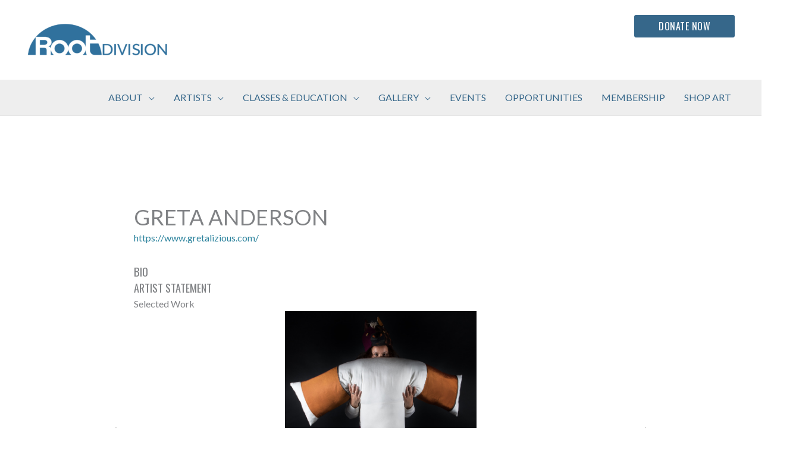

--- FILE ---
content_type: text/javascript
request_url: https://rootdivision.org/wp-content/plugins/civicrm/civicrm/js/Common.js?r=pX5YKen_US
body_size: 22642
content:
// https://civicrm.org/licensing
/* global CRM:true */
var CRM = CRM || {};
var cj = CRM.$ = jQuery;
CRM._ = _;

/**
 * Short-named function for string translation, defined in global scope so it's available everywhere.
 *
 * @param text string for translating
 * @param params object key:value of additional parameters
 *
 * @return string
 */
function ts(text, params) {
  "use strict";
  var d = (params && params.domain) ? ('strings::' + params.domain) : null;
  if (d && CRM[d] && CRM[d][text]) {
    text = CRM[d][text];
  }
  else if (CRM.strings[text]) {
    text = CRM.strings[text];
  }
  if (typeof(params) === 'object') {
    for (var i in params) {
      if (typeof(params[i]) === 'string' || typeof(params[i]) === 'number') {
        // sprintf emulation: escape % characters in the replacements to avoid conflicts
        text = text.replace(new RegExp('%' + i, 'g'), String(params[i]).replace(/%/g, '%-crmescaped-'));
      }
    }
    return text.replace(/%-crmescaped-/g, '%');
  }
  return text;
}

// Legacy code - ignore warnings
/* jshint ignore:start */

/**
 *  This function is called by default at the bottom of template files which have forms that have
 *  conditionally displayed/hidden sections and elements. The PHP is responsible for generating
 *  a list of 'blocks to show' and 'blocks to hide' and the template passes these parameters to
 *  this function.
 *
 * @deprecated
 * @param  showBlocks Array of element Id's to be displayed
 * @param  hideBlocks Array of element Id's to be hidden
 * @param elementType Value to set display style to for showBlocks (e.g. 'block' or 'table-row' or ...)
 */
function on_load_init_blocks(showBlocks, hideBlocks, elementType) {
  if (elementType == null) {
    elementType = 'block';
  }

  var myElement, i;

  /* This loop is used to display the blocks whose IDs are present within the showBlocks array */
  for (i = 0; i < showBlocks.length; i++) {
    myElement = document.getElementById(showBlocks[i]);
    /* getElementById returns null if element id doesn't exist in the document */
    if (myElement != null) {
      myElement.style.display = elementType;
    }
    else {
      alert('showBlocks array item not in .tpl = ' + showBlocks[i]);
    }
  }

  /* This loop is used to hide the blocks whose IDs are present within the hideBlocks array */
  for (i = 0; i < hideBlocks.length; i++) {
    myElement = document.getElementById(hideBlocks[i]);
    /* getElementById returns null if element id doesn't exist in the document */
    if (myElement != null) {
      myElement.style.display = 'none';
    }
    else {
      alert('showBlocks array item not in .tpl = ' + hideBlocks[i]);
    }
  }
}

/**
 *  This function is called when we need to show or hide a related form element (target_element)
 *  based on the value (trigger_value) of another form field (trigger_field).
 *
 * @deprecated
 * @param  trigger_field_id     HTML id of field whose onchange is the trigger
 * @param  trigger_value        List of integers - option value(s) which trigger show-element action for target_field
 * @param  target_element_id    HTML id of element to be shown or hidden
 * @param  target_element_type  Type of element to be shown or hidden ('block' or 'table-row')
 * @param  field_type           Type of element radio/select
 * @param  invert               Boolean - if true, we HIDE target on value match; if false, we SHOW target on value match
 */
function showHideByValue(trigger_field_id, trigger_value, target_element_id, target_element_type, field_type, invert) {
  var target, j;

  if (field_type == 'select') {
    var trigger = trigger_value.split("|");
    var selectedOptionValue = cj('#' + trigger_field_id).val();

    target = target_element_id.split("|");
    for (j = 0; j < target.length; j++) {
      if (invert) {
        cj('#' + target[j]).show();
      }
      else {
        cj('#' + target[j]).hide();
      }
      for (var i = 0; i < trigger.length; i++) {
        if (selectedOptionValue == trigger[i]) {
          if (invert) {
            cj('#' + target[j]).hide();
          }
          else {
            cj('#' + target[j]).show();
          }
        }
      }
    }

  }
  else {
    if (field_type == 'radio') {
      target = target_element_id.split("|");
      for (j = 0; j < target.length; j++) {
        if (cj('[name="' + trigger_field_id + '"]:first').is(':checked')) {
          if (invert) {
            cj('#' + target[j]).hide();
          }
          else {
            cj('#' + target[j]).show();
          }
        }
        else {
          if (invert) {
            cj('#' + target[j]).show();
          }
          else {
            cj('#' + target[j]).hide();
          }
        }
      }
    }
  }
}

var submitcount = 0;

/**
 * Function to show / hide the row in optionFields
 * @deprecated
 * @param index string, element whose innerHTML is to hide else will show the hidden row.
 */
function showHideRow(index) {
  if (index) {
    cj('tr#optionField_' + index).hide();
    if (cj('table#optionField tr:hidden:first').length) {
      cj('div#optionFieldLink').show();
    }
  }
  else {
    cj('table#optionField tr:hidden:first').show();
    if (!cj('table#optionField tr:hidden:last').length) {
      cj('div#optionFieldLink').hide();
    }
  }
  return false;
}

/* jshint ignore:end */

if (!CRM.utils) CRM.utils = {};
if (!CRM.strings) CRM.strings = {};
if (!CRM.vars) CRM.vars = {};

(function ($, _, undefined) {
  "use strict";
  /* jshint validthis: true */

  // Theme classes for unattached elements
  $.fn.select2.defaults.dropdownCssClass = $.ui.dialog.prototype.options.dialogClass = 'crm-container';

  // https://github.com/ivaynberg/select2/pull/2090
  $.fn.select2.defaults.width = 'resolve';

  // Workaround for https://github.com/ivaynberg/select2/issues/1246
  $.ui.dialog.prototype._allowInteraction = function(e) {
    return !!$(e.target).closest('.ui-dialog, .ui-datepicker, .select2-drop, .cke_dialog, .ck-balloon-panel, #civicrm-menu').length;
  };

  // Implements jQuery hook.prop
  $.propHooks.disabled = {
    set: function (el, value, name) {
      // Sync button enabled status with wrapper css
      if ($(el).is('.crm-button.crm-form-submit')) {
        $(el).parent().toggleClass('crm-button-disabled', !!value);
      }
      // Sync button enabled status with dialog button
      if ($(el).is('.ui-dialog input.crm-form-submit')) {
        $(el).closest('.ui-dialog').find('.ui-dialog-buttonset button[data-identifier='+ $(el).attr('name') +']').prop('disabled', value);
      }
      if ($(el).is('.crm-form-date-wrapper .crm-hidden-date')) {
        $(el).siblings().prop('disabled', value);
      }
    }
  };

  var scriptsLoaded = {};
  CRM.loadScript = function(url, appendCacheCode) {
    if (!scriptsLoaded[url]) {
      var script = document.createElement('script'),
        src = url;
      if (appendCacheCode !== false) {
        src += (_.includes(url, '?') ? '&r=' : '?r=') + CRM.config.resourceCacheCode;
      }
      scriptsLoaded[url] = $.Deferred();
      script.onload = function () {
        // Give the script time to execute
        window.setTimeout(function () {
          if (window.jQuery === CRM.$ && CRM.CMSjQuery) {
            window.jQuery = CRM.CMSjQuery;
          }
          scriptsLoaded[url].resolve();
        }, 100);
      };
      // Make jQuery global available while script is loading
      if (window.jQuery !== CRM.$) {
        CRM.CMSjQuery = window.jQuery;
        window.jQuery = CRM.$;
      }
      script.src = src;
      document.getElementsByTagName("head")[0].appendChild(script);
    }
    return scriptsLoaded[url];
  };

  /**
   * Populate a select list, overwriting the existing options except for the placeholder.
   * @param select jquery selector - 1 or more select elements
   * @param options array in format returned by api.getoptions
   * @param placeholder string|bool - new placeholder or false (default) to keep the old one
   * @param value string|array - will silently update the element with new value without triggering change
   */
  CRM.utils.setOptions = function(select, options, placeholder, value) {
    $(select).each(function() {
      var
        $elect = $(this),
        val = value || $elect.val() || [],
        opts = placeholder || placeholder === '' ? '' : '[value!=""]';
      $elect.find('option' + opts).remove();
      var newOptions = CRM.utils.renderOptions(options, val);
      if (options.length == 0) {
        $elect.removeClass('required');
      } else if ($elect.hasClass('crm-field-required') && !$elect.hasClass('required')) {
        $elect.addClass('required');
      }
      if (typeof placeholder === 'string') {
        if ($elect.is('[multiple]')) {
          select.attr('placeholder', placeholder);
        } else {
          newOptions = '<option value="">' + placeholder + '</option>' + newOptions;
        }
      }
      $elect.append(newOptions);
      if (!value) {
        $elect.trigger('crmOptionsUpdated', $.extend({}, options)).trigger('change');
      }
    });
  };

  /**
   * Render an option list
   * @param options {array}
   * @param val {string} default value
   * @param escapeHtml {bool}
   * @return string
   */
  CRM.utils.renderOptions = function(options, val, escapeHtml) {
    var rendered = '',
      esc = escapeHtml === false ? _.identity : _.escape;
    if (!$.isArray(val)) {
      val = [val];
    }
    _.each(options, function(option) {
      if (option.children) {
        rendered += '<optgroup label="' + esc(option.value) + '">' +
        CRM.utils.renderOptions(option.children, val) +
        '</optgroup>';
      } else {
        var selected = ($.inArray('' + option.key, val) > -1) ? 'selected="selected"' : '';
        rendered += '<option value="' + esc(option.key) + '"' + selected + '>' + esc(option.value) + '</option>';
      }
    });
    return rendered;
  };

  CRM.utils.getOptions = function(select) {
    var options = [];
    $('option', select).each(function() {
      var option = {key: $(this).attr('value'), value: $(this).text()};
      if (option.key !== '') {
        options.push(option);
      }
    });
    return options;
  };

  function chainSelect() {
    var $form = $(this).closest('form'),
      $target = $('select[data-name="' + $(this).data('target') + '"]', $form),
      data = $target.data(),
      val = $(this).val();
    $target.prop('disabled', true);
    if ($target.is('select.crm-chain-select-control')) {
      $('select[data-name="' + $target.data('target') + '"]', $form).prop('disabled', true).blur();
    }
    if (!(val && val.length)) {
      CRM.utils.setOptions($target.blur(), [], data.emptyPrompt);
    } else {
      $target.addClass('loading');
      $.getJSON(CRM.url(data.callback), {_value: val}, function(vals) {
        $target.prop('disabled', false).removeClass('loading');
        CRM.utils.setOptions($target, vals || [], (vals && vals.length ? data.selectPrompt : data.nonePrompt));
      });
    }
  }

  /**
   * Compare Form Input values against cached initial value.
   *
   * @return {Boolean} true if changes have been made.
   */
  CRM.utils.initialValueChanged = function(el) {
    var isDirty = false;
    $(':input:visible, .select2-container:visible+:input:hidden', el).not('[type=submit], [type=button], .crm-action-menu, :disabled').each(function () {
      var
        initialValue = $(this).data('crm-initial-value'),
        currentValue = $(this).is(':checkbox, :radio') ? $(this).prop('checked') : $(this).val();
      // skip change of value for submit buttons
      if (initialValue !== undefined && !_.isEqual(initialValue, currentValue)) {
        isDirty = true;
      }
    });
    return isDirty;
  };

  /**
   * This provides defaults for ui.dialog which either need to be calculated or are different from global defaults
   *
   * @param settings
   * @returns {*}
   */
  CRM.utils.adjustDialogDefaults = function(settings) {
    settings = $.extend({width: '65%', height: '40%', modal: true}, settings || {});
    // Support relative height
    if (typeof settings.height === 'string' && settings.height.indexOf('%') > 0) {
      settings.height = parseInt($(window).height() * (parseFloat(settings.height)/100), 10);
    }
    // Responsive adjustment - increase percent width on small screens
    if (typeof settings.width === 'string' && settings.width.indexOf('%') > 0) {
      var screenWidth = $(window).width(),
        percentage = parseInt(settings.width.replace('%', ''), 10),
        gap = 100-percentage;
      if (screenWidth < 701) {
        settings.width = '100%';
      }
      else if (screenWidth < 1400) {
        settings.width = '' + parseInt(percentage+gap-((screenWidth - 700)/7*(gap)/100), 10) + '%';
      }
    }
    if (settings.dialogClass && !_.includes(settings.dialogClass, 'crm-container')) {
      settings.dialogClass += ' crm-container';
    }
    return settings;
  };

  function formatCrmSelect2(row) {
    var icon = row.icon || $(row.element).data('icon'),
      color = row.color || $(row.element).data('color'),
      description = row.description || $(row.element).data('description'),
      ret = '';
    if (icon) {
      ret += '<i class="crm-i ' + icon + '" aria-hidden="true"></i> ';
    }
    if (color) {
      ret += '<span class="crm-select-item-color" style="background-color: ' + color + '"></span> ';
    }
    return ret + _.escape(row.text) + (description ? '<div class="crm-select2-row-description"><p>' + _.escape(description) + '</p></div>' : '');
  }

  /**
   * Helper to generate an icon with alt text.
   *
   * See also smarty `{icon}` and CRM_Core_Page::crmIcon() functions
   *
   * @param string icon
   *   The Font Awesome icon class to use.
   * @param string text
   *   Alt text to display.
   * @param mixed condition
   *   This will only display if this is truthy.
   *
   * @return string
   *   The formatted icon markup.
   */
  CRM.utils.formatIcon = function (icon, text, condition) {
    if (typeof condition !== 'undefined' && !condition) {
      return '';
    }
    var title = '';
    var sr = '';
    if (text) {
      text = _.escape(text);
      title = ' title="' + text + '"';
      sr = '<span class="sr-only">' + text + '</span>';
    }
    return '<i class="crm-i ' + icon + '"' + title + ' aria-hidden="true"></i>' + sr;
  };

  /**
   * Wrapper for select2 initialization function; supplies defaults
   * @param options object
   */
  $.fn.crmSelect2 = function(options) {
    if (options === 'destroy') {
      return $(this).each(function() {
        $(this)
          .removeClass('crm-ajax-select')
          .off('.crmSelect2')
          .select2('destroy');
      });
    }
    return $(this).each(function () {
      var
        $el = $(this),
        iconClass,
        settings = {
          allowClear: !$el.hasClass('required'),
          formatResult: formatCrmSelect2,
          formatSelection: formatCrmSelect2
        };

      // quickform doesn't support optgroups so here's a hack :(
      // Instead of using wrapAll or similar that repeatedly appends options to the group and redraw the page (=> very slow on large lists),
      // build bulk HTML and insert in single shot
      var optGroups = {};
      $('option[value^=crm_optgroup]', this).each(function () {
        var groupHtml = '';
          $(this).nextUntil('option[value^=crm_optgroup]').each(function () {
          groupHtml += this.outerHTML;
        });
        optGroups[$(this).text()] = groupHtml;
        $(this).remove();
      });
      var replacedHtml = '';
      for (var groupLabel in optGroups) {
        replacedHtml += '<optgroup label="' + groupLabel + '">' + optGroups[groupLabel] + '</optgroup>';
      }
      if (replacedHtml) {
        $el.html(replacedHtml);
      }

      // quickform does not support disabled option, so yet another hack to
      // add disabled property for option values
      $('option[value^=crm_disabled_opt]', this).attr('disabled', 'disabled');

      // Placeholder icon - total hack hikacking the escapeMarkup function but select2 3.5 dosn't have any other callbacks for this :(
      if ($el.is('[class*=fa-]')) {
        settings.escapeMarkup = function (m) {
          var out = _.escape(m),
            placeholder = settings.placeholder || $el.data('placeholder') || $el.attr('placeholder') || $('option[value=""]', $el).text();
          if (m.length && placeholder === m) {
            iconClass = $el.attr('class').match(/(fa-\S*)/)[1];
            out = '<i class="crm-i ' + iconClass + '" aria-hidden="true"></i> ' + out;
          }
          return out;
        };
      }

      $el
        .off('.crmSelect2')
        .on('select2-loaded.crmSelect2', function() {
          // Use description as title for each option
          $('.crm-select2-row-description', '#select2-drop').each(function() {
            $(this).closest('.select2-result-label').attr('title', $(this).text());
          });
          // Collapsible optgroups should be expanded when searching (searching happens within select2-drop for single selects, but within the element for multiselects; this handles both)
          if ($('#select2-drop.collapsible-optgroups-enabled .select2-search input.select2-input, .select2-dropdown-open.collapsible-optgroups .select2-search-field input.select2-input').val()) {
            $('#select2-drop.collapsible-optgroups-enabled li.select2-result-with-children')
              .addClass('optgroup-expanded');
          }
        })
        // Handle collapsible optgroups
        .on('select2-open', function(e) {
          var isCollapsible = $(e.target).hasClass('collapsible-optgroups');
          $('#select2-drop')
            .off('.collapseOptionGroup')
            .toggleClass('collapsible-optgroups-enabled', isCollapsible);
          if (isCollapsible) {
            $('#select2-drop')
              .on('click.collapseOptionGroup', '.select2-result-with-children > .select2-result-label', function() {
                $(this).parent().toggleClass('optgroup-expanded');
              })
              // If the first item in the list is an optgroup, expand it
              .find('li.select2-result-with-children:first-child').addClass('optgroup-expanded');
          }
        })
        .on('select2-close', function() {
          $('#select2-drop').off('.collapseOptionGroup').removeClass('collapsible-optgroups-enabled');
        });

      // Defaults for single-selects
      if ($el.is('select:not([multiple])')) {
        settings.minimumResultsForSearch = 10;
        if ($('option:first', this).val() === '') {
          settings.placeholderOption = 'first';
        }
      }
      $.extend(settings, $el.data('select-params') || {}, options || {});
      if (settings.ajax) {
        $el.addClass('crm-ajax-select');
      }
      $el.select2(settings);
    });
  };

  function getStaticOptions(staticItems) {
    var staticPresets = {
      user_contact_id: {
        id: 'user_contact_id',
        label: ts('Select Current User'),
        icon: 'fa-user-circle-o'
      }
    };

    return _.transform(staticItems || [], function(staticItems, option) {
      staticItems.push(_.isString(option) ? staticPresets[option] : option);
    });
  }

  function renderQuickAddMarkup(quickAddLinks) {
    if (!quickAddLinks || !quickAddLinks.length) {
      return '';
    }
    let markup = '<div class="crm-entityref-links crm-entityref-quick-add">';
    quickAddLinks.forEach((link) => {
      markup += ' <a class="crm-hover-button" href="' + _.escape(CRM.url(link.path)) + '">' +
        '<i class="crm-i ' + _.escape(link.icon) + '" aria-hidden="true"></i> ' +
        _.escape(link.title) + '</a>';
    });
    markup += '</div>';
    return markup;
  }

  function renderStaticOptionMarkup(staticItems) {
    if (!staticItems.length) {
      return '';
    }
    var markup = '<div class="crm-entityref-links crm-entityref-links-static">';
    _.each(staticItems, function(link) {
      markup += ' <a class="crm-hover-button" href="#' + _.escape(link.id) + '">' +
        '<i class="crm-i ' + _.escape(link.icon) + '" aria-hidden="true"></i> ' +
        _.escape(link.label) + '</a>';
    });
    markup += '</div>';
    return markup;
  }

  // Autocomplete based on APIv4 and Select2.
  $.fn.crmAutocomplete = function(entityName, apiParams, select2Options) {
    function getApiParams() {
      if (typeof apiParams === 'function') {
        return apiParams();
      }
      return apiParams || {};
    }
    function getQuickAddLinks(paths) {
      const links = [];
      if (paths && paths.length) {
        const apiParams = getApiParams();
        paths.forEach((path) => {
          let link = CRM.config.quickAdd.find((link) => link.path === path);
          if (link) {
            links.push({
              path: path + '#?' + $.param({
                parentFormName: apiParams.formName,
                parentFormFieldName: apiParams.fieldName,
              }),
              icon: link.icon,
              title: link.title,
            });
          }
        });
      }
      return links;
    }
    if (entityName === 'destroy') {
      return $(this).off('.crmEntity').crmSelect2('destroy');
    }
    select2Options = select2Options || {};
    return $(this).each(function() {
      const $el = $(this).off('.crmEntity');
      let staticItems = getStaticOptions(select2Options.static),
        quickAddLinks = getQuickAddLinks(select2Options.quickAdd),
        multiple = !!select2Options.multiple;

      $el.crmSelect2(_.extend({
        ajax: {
          quietMillis: 250,
          url: CRM.url('civicrm/ajax/api4/' + entityName + '/autocomplete'),
          data: function (input, pageNum) {
            return {params: JSON.stringify(_.assign({
              input: input,
              page: pageNum || 1
            }, getApiParams()))};
          },
          results: function(response, page, query) {
            const data = {
              results: response.values,
              more: response.countMatched > response.countFetched,
            };
            if (!data.results.length && data.more) {
              data.results.push({
                id: '',
                label: ts('ID %1 not found.', {1: query.term}),
                disabled: true,
              });
            }
            return data;
          },
        },
        minimumInputLength: 1,
        formatResult: CRM.utils.formatSelect2Result,
        formatSelection: formatEntityRefSelection,
        escapeMarkup: _.identity,
        initSelection: function($el, callback) {
          var val = $el.val();
          if (val === '') {
            return;
          }
          var idsNeeded = _.difference(val.split(','), _.pluck(staticItems, 'id')),
            existing = _.filter(staticItems, function(item) {
              return _.includes(val.split(','), item.id);
            });
          // If we already have the data, just return it
          if (!idsNeeded.length) {
            callback(multiple ? existing : existing[0]);
            $el.trigger('initSelectionComplete');
          } else {
            var params = $.extend({}, getApiParams(), {ids: idsNeeded});
            CRM.api4(entityName, 'autocomplete', params).then(function (result) {
              callback(multiple ? result.concat(existing) : result[0]);
              $el.trigger('initSelectionComplete');
            });
          }
        },
        formatInputTooShort: function() {
          let html = _.escape($.fn.select2.defaults.formatInputTooShort.call(this));
          html += renderStaticOptionMarkup(staticItems);
          html += renderQuickAddMarkup(quickAddLinks);
          return html;
        },
        formatNoMatches: function() {
          let html = _.escape($.fn.select2.defaults.formatNoMatches);
          html += renderQuickAddMarkup(quickAddLinks);
          return html;
        }
      }, select2Options));

      $el.on('select2-open.crmEntity', function(){
        var $el = $(this);
        $('#select2-drop')
          .off('.crmEntity')
          // Add static item to selection when clicking static links
          .on('click.crmEntity', '.crm-entityref-links-static a', function() {
            let id = $(this).attr('href').substring(1),
              item = _.findWhere(staticItems, {id: id});
            $el.select2('close');
            if (multiple) {
              var selection = $el.select2('data');
              if (!_.findWhere(selection, {id: id})) {
                selection.push(item);
                $el.select2('data', selection, true);
              }
            } else {
              $el.select2('data', item, true);
            }
            return false;
          })
          // Pop-up Afform when clicking quick-add links
          .on('click.crmEntity', '.crm-entityref-quick-add a', function() {
            let url = $(this).attr('href');
            $el.select2('close');
            CRM.loadForm(url).on('crmFormSuccess', (e, data) => {
              // Quick-add Afform has been submitted, parse submission data for id of created entity
              const response = data.submissionResponse && data.submissionResponse[0];
              let createdId;
              if (typeof response === 'object') {
                let key = getApiParams().key || 'id';
                // Loop through entities created by the afform (there should be only one)
                Object.keys(response).forEach((entity) => {
                  if (Array.isArray(response[entity]) && response[entity][0] && response[entity][0][key]) {
                    createdId = response[entity][0][key];
                  }
                });
              }
              // Update field value with new id and the widget will automatically fetch the label
              if (createdId) {
                if (multiple && $el.val()) {
                  // Select2 v3 uses a string instead of array for multiple values
                  $el.val($el.val() + ',' + createdId).change();
                } else {
                  $el.val('' + createdId).change();
                }
              }
            });
            return false;
          });
      });
    });
  };

  /**
   * @see CRM_Core_Form::addEntityRef for docs
   * @param options object
   */
  $.fn.crmEntityRef = function(options) {
    if (options === 'destroy') {
      return $(this).each(function() {
        var entity = $(this).data('api-entity') || '';
        $(this)
          .off('.crmEntity')
          .removeClass('crm-form-entityref crm-' + _.kebabCase(entity) + '-ref')
          .crmSelect2('destroy');
      });
    }
    options = options || {};
    options.select = options.select || {};
    return $(this).each(function() {
      var
        $el = $(this).off('.crmEntity'),
        entity = options.entity || $el.data('api-entity') || 'Contact',
        selectParams = {};
      // Legacy: fix entity name if passed in as snake case
      if (entity.charAt(0).toUpperCase() !== entity.charAt(0)) {
        entity = _.capitalize(_.camelCase(entity));
      }
      $el.data('api-entity', entity);
      $el.data('select-params', $.extend({}, $el.data('select-params') || {}, options.select));
      $el.data('api-params', $.extend(true, {}, $el.data('api-params') || {}, options.api));
      $el.data('create-links', options.create || $el.data('create-links'));

      $el.addClass('crm-form-entityref crm-' + _.kebabCase(entity) + '-ref');
      var settings = {
        // Use select2 ajax helper instead of CRM.api3 because it provides more value
        ajax: {
          url: CRM.url('civicrm/ajax/rest'),
          quietMillis: 300,
          data: function (input, page_num) {
            var params = getEntityRefApiParams($el);
            params.input = input;
            params.page_num = page_num;
            return {
              entity: $el.data('api-entity'),
              action: 'getlist',
              json: JSON.stringify(params)
            };
          },
          results: function(data) {
            return {more: data.more_results, results: data.values || []};
          }
        },
        minimumInputLength: 1,
        formatResult: CRM.utils.formatSelect2Result,
        formatSelection: formatEntityRefSelection,
        escapeMarkup: _.identity,
        initSelection: function($el, callback) {
          var
            multiple = !!$el.data('select-params').multiple,
            val = $el.val(),
            stored = $el.data('entity-value') || [];
          if (val === '') {
            return;
          }
          var idsNeeded = _.difference(val.split(','), _.pluck(stored, 'id'));
          var existing = _.remove(stored, function(item) {
            return _.includes(val.split(','), item.id);
          });
          // If we already have this data, just return it
          if (!idsNeeded.length) {
            callback(multiple ? existing : existing[0]);
          } else {
            var params = $.extend({}, $el.data('api-params') || {}, {id: idsNeeded.join(',')});
            CRM.api3($el.data('api-entity'), 'getlist', params).done(function(result) {
              callback(multiple ? result.values.concat(existing) : result.values[0]);
              // Trigger change (store data to avoid an infinite loop of lookups)
              $el.data('entity-value', result.values).trigger('change');
            });
          }
        }
      };
      // Create new items inline - works for tags
      if ($el.data('create-links') && entity === 'Tag') {
        selectParams.createSearchChoice = function(term, data) {
          if (!_.findKey(data, {label: term})) {
            return {id: "0", term: term, label: term + ' (' + ts('new tag') + ')'};
          }
        };
        selectParams.tokenSeparators = [','];
        selectParams.createSearchChoicePosition = 'bottom';
        $el.on('select2-selecting.crmEntity', function(e) {
          if (e.val === "0") {
            // Create a new term
            e.object.label = e.object.term;
            CRM.api3(entity, 'create', $.extend({name: e.object.term}, $el.data('api-params').params || {}))
              .done(function(created) {
                var
                  val = $el.select2('val'),
                  data = $el.select2('data'),
                  item = {id: created.id, label: e.object.term};
                if (val === "0") {
                  $el.select2('data', item, true);
                }
                else if ($.isArray(val) && $.inArray("0", val) > -1) {
                  _.remove(data, {id: "0"});
                  data.push(item);
                  $el.select2('data', data, true);
                }
              });
          }
        });
      }
      else {
        selectParams.formatInputTooShort = function() {
          var txt = _.escape($el.data('select-params').formatInputTooShort || $.fn.select2.defaults.formatInputTooShort.call(this));
          txt += entityRefFiltersMarkup($el) + renderEntityRefCreateLinks($el);
          return txt;
        };
        selectParams.formatNoMatches = function() {
          var txt = _.escape($el.data('select-params').formatNoMatches || $.fn.select2.defaults.formatNoMatches);
          txt += entityRefFiltersMarkup($el) + renderEntityRefCreateLinks($el);
          return txt;
        };
        $el.on('select2-open.crmEntity', function() {
          var $el = $(this);
          $('#select2-drop')
            .off('.crmEntity')
            .on('click.crmEntity', 'a.crm-add-entity', function(e) {
              var extra = $el.data('api-params').extra,
                formUrl = $(this).attr('href') + '&returnExtra=display_name,sort_name' + (extra ? (',' + extra) : '');
              $el.select2('close');
              CRM.loadForm(formUrl, {
                dialog: {width: '50%', height: 220}
              }).on('crmFormSuccess', function(e, data) {
                if (data.status === 'success' && data.id) {
                  if (!data.crmMessages) {
                    CRM.status(ts('%1 Created', {1: data.label || data.extra.display_name}));
                  }
                  data.label = data.label || data.extra.sort_name;
                  if ($el.select2('container').hasClass('select2-container-multi')) {
                    var selection = $el.select2('data');
                    selection.push(data);
                    $el.select2('data', selection, true);
                  } else {
                    $el.select2('data', data, true);
                  }
                }
              });
              return false;
            })
            .on('change.crmEntity', '.crm-entityref-filter-value', function() {
              var filter = $el.data('user-filter') || {};
              filter.value = $(this).val();
              $(this).toggleClass('active', !!filter.value);
              $el.data('user-filter', filter);
              if (filter.value && $(this).is('select')) {
                // Once a filter has been chosen, rerender create links and refocus the search box
                $el.select2('close');
                $el.select2('open');
              } else {
                $('.crm-entityref-links-create', '#select2-drop').replaceWith(renderEntityRefCreateLinks($el));
              }
            })
            .on('change.crmEntity', 'select.crm-entityref-filter-key', function() {
              var filter = {key: $(this).val()};
              $(this).toggleClass('active', !!filter.key);
              $el.data('user-filter', filter);
              renderEntityRefFilterValue($el);
              $('.crm-entityref-filter-key', '#select2-drop').focus();
            });
        });
      }
      $el.crmSelect2($.extend(settings, $el.data('select-params'), selectParams));
    });
  };

  /**
   * Combine api-params with user-filter
   * @param $el
   * @returns {*}
   */
  function getEntityRefApiParams($el) {
    var
      params = $.extend({params: {}}, $el.data('api-params') || {}),
      // Prevent original data from being modified - $.extend and _.clone don't cut it, they pass nested objects by reference!
      combined = _.cloneDeep(params),
      filter = $.extend({}, $el.data('user-filter') || {});
    if (filter.key && filter.value) {
      // Fieldname may be prefixed with joins
      var fieldName = _.last(filter.key.split('.'));
      // Special case for contact type/sub-type combo
      if (fieldName === 'contact_type' && (filter.value.indexOf('__') > 0)) {
        combined.params[filter.key] = filter.value.split('__')[0];
        combined.params[filter.key.replace('contact_type', 'contact_sub_type')] = filter.value.split('__')[1];
      } else {
        // Allow json-encoded api filters e.g. {"BETWEEN":[123,456]}
        combined.params[filter.key] = filter.value.charAt(0) === '{' ? $.parseJSON(filter.value) : filter.value;
      }
    }
    return combined;
  }

  CRM.utils.copyAttributes = function ($source, $target, attributes) {
    _.each(attributes, function(name) {
      if ($source.attr(name) !== undefined) {
        $target.attr(name, $source.attr(name));
      }
    });
  };

  CRM.utils.formatSelect2Result = function (row) {
    var markup = '<div class="crm-select2-row">';
    if (row.image !== undefined) {
      markup += '<div class="crm-select2-image"><img src="' + _.escape(row.image) + '"/></div>';
    }
    else if (row.icon_class) {
      markup += '<div class="crm-select2-icon"><div class="crm-icon ' + _.escape(row.icon_class) + '-icon"></div></div>';
    }
    markup += '<div><div class="crm-select2-row-label ' + _.escape(row.label_class || '') + '">' +
      (row.color ? '<span class="crm-select-item-color" style="background-color: ' + _.escape(row.color) + '"></span> ' : '') +
      (row.icon ? '<i class="crm-i ' + _.escape(row.icon) + '" aria-hidden="true"></i> ' : '') +
      _.escape((row.prefix !== undefined ? row.prefix + ' ' : '') + row.label + (row.suffix !== undefined ? ' ' + row.suffix : '')) +
      '</div>' +
      '<div class="crm-select2-row-description">';
    $.each(row.description || [], function(k, text) {
      markup += '<p>' + _.escape(text) + '</p> ';
    });
    markup += '</div></div></div>';
    return markup;
  };

  function formatEntityRefSelection(row) {
    return (row.color ? '<span class="crm-select-item-color" style="background-color: ' + _.escape(row.color) + '"></span> ' : '') +
      _.escape((row.prefix !== undefined ? row.prefix + ' ' : '') + row.label + (row.suffix !== undefined ? ' ' + row.suffix : ''));
  }

  function renderEntityRefCreateLinks($el) {
    var
      createLinks = $el.data('create-links'),
      params = getEntityRefApiParams($el).params,
      entity = $el.data('api-entity'),
      markup = '<div class="crm-entityref-links crm-entityref-links-create">';
    if (!createLinks || (createLinks === true && !CRM.config.entityRef.links[entity])) {
      return '';
    }
    if (createLinks === true) {
      if (!params.contact_type) {
        createLinks = CRM.config.entityRef.links[entity];
      }
      else if (typeof params.contact_type === 'string') {
        createLinks = _.where(CRM.config.entityRef.links[entity], {type: params.contact_type});
      } else {
        // lets assume it's an array with filters such as IN etc
        createLinks = [];
        _.each(params.contact_type, function(types) {
          _.each(types, function(type) {
            createLinks.push(_.findWhere(CRM.config.entityRef.links[entity], {type: type}));
          });
        });
      }
    }
    _.each(createLinks, function(link) {
      markup += ' <a class="crm-add-entity crm-hover-button" href="' + _.escape(link.url) + '">' +
        '<i class="crm-i ' + _.escape(link.icon || 'fa-plus-circle') + '" aria-hidden="true"></i> ' +
        _.escape(link.label) + '</a>';
    });
    markup += '</div>';
    return markup;
  }

  function getEntityRefFilters($el) {
    var
      entity = $el.data('api-entity'),
      filters = CRM.config.entityRef.filters[entity] || [],
      params = $.extend({params: {}}, $el.data('api-params') || {}).params,
      result = [];
    _.each(filters, function(filter) {
      _.defaults(filter, {type: 'select', 'attributes': {}, entity: entity});
      if (!params[filter.key]) {
        // Filter out options if params don't match its condition
        if (filter.condition && !_.isMatch(params, _.pick(filter.condition, _.keys(params)))) {
          return;
        }
        result.push(filter);
      }
      else if (filter.key == 'contact_type' && typeof params.contact_sub_type === 'undefined') {
        result.push(filter);
      }
    });
    return result;
  }

  /**
   * Provide markup for entity ref filters
   */
  function entityRefFiltersMarkup($el) {
    var
      filters = getEntityRefFilters($el),
      filter = $el.data('user-filter') || {},
      filterSpec = filter.key ? _.find(filters, {key: filter.key}) : null;
    if (!filters.length) {
      return '';
    }
    var markup = '<div class="crm-entityref-filters">' +
      '<select class="crm-entityref-filter-key' + (filter.key ? ' active' : '') + '">' +
      '<option value="">' + _.escape(ts('Refine search...')) + '</option>' +
      CRM.utils.renderOptions(filters, filter.key) +
      '</select>' + entityRefFilterValueMarkup($el, filter, filterSpec) + '</div>';
    return markup;
  }

  /**
   * Provide markup for entity ref filter value field
   */
  function entityRefFilterValueMarkup($el, filter, filterSpec) {
    var markup = '';
    if (filterSpec) {
      var attrs = '',
        attributes = _.cloneDeep(filterSpec.attributes);
      if (filterSpec.type !== 'select') {
        attributes.type = filterSpec.type;
        attributes.value = typeof filter.value !== 'undefined' ? filter.value : '';
      }
      attributes.class = 'crm-entityref-filter-value' + (filter.value ? ' active' : '');
      $.each(attributes, function (attr, val) {
        attrs += ' ' + attr + '="' + val + '"';
      });
      if (filterSpec.type === 'select') {
        var fieldName = _.last(filter.key.split('.')),
          options = [{key: '', value: ts('- select -')}];
        if (filterSpec.options) {
          options = options.concat(getEntityRefFilterOptions(fieldName, $el, filterSpec));
        }
        markup = '<select' + attrs + '>' + CRM.utils.renderOptions(options, filter.value) + '</select>';
      } else {
        markup = '<input' + attrs + '/>';
      }
    }
    return markup;
  }

  /**
   * Render the entity ref filter value field
   */
  function renderEntityRefFilterValue($el) {
    var
      filter = $el.data('user-filter') || {},
      filterSpec = filter.key ? _.find(getEntityRefFilters($el), {key: filter.key}) : null,
      $keyField = $('.crm-entityref-filter-key', '#select2-drop'),
      $valField = null;
    if (filterSpec) {
      $('.crm-entityref-filter-value', '#select2-drop').remove();
      $valField = $(entityRefFilterValueMarkup($el, filter, filterSpec));
      $keyField.after($valField);
      if (filterSpec.type === 'select') {
        loadEntityRefFilterOptions(filter, filterSpec, $valField, $el);
      }
    } else {
      $('.crm-entityref-filter-value', '#select2-drop').hide().val('').change();
    }
  }

  /**
   * Fetch options for a filter from cache or ajax api
   */
  function loadEntityRefFilterOptions(filter, filterSpec, $valField, $el) {
    // Fieldname may be prefixed with joins - strip those out
    var fieldName = _.last(filter.key.split('.'));
    if (filterSpec.options) {
      CRM.utils.setOptions($valField, getEntityRefFilterOptions(fieldName, $el, filterSpec), false, filter.value);
      return;
    }
    $('.crm-entityref-filters select', '#select2-drop').prop('disabled', true);
    CRM.api3(filterSpec.entity, 'getoptions', {field: fieldName, context: 'search', sequential: 1})
      .done(function(result) {
        var entity = $el.data('api-entity').toLowerCase();
        // Store options globally so we don't have to look them up again
        filterSpec.options = result.values;
        $('.crm-entityref-filters select', '#select2-drop').prop('disabled', false);
        CRM.utils.setOptions($valField, getEntityRefFilterOptions(fieldName, $el, filterSpec), false, filter.value);
      });
  }

  function getEntityRefFilterOptions(fieldName, $el, filterSpec) {
    var values = _.cloneDeep(filterSpec.options),
      params = $.extend({params: {}}, $el.data('api-params') || {}).params;
    if (fieldName === 'contact_type' && params.contact_type) {
      values = _.remove(values, function(option) {
        return option.key.indexOf(params.contact_type + '__') === 0;
      });
    }
    return values;
  }

  //CRM-15598 - Override url validator method to allow relative url's (e.g. /index.htm)
  $.validator.addMethod("url", function(value, element) {
    if (/^\//.test(value)) {
      // Relative url: prepend dummy path for validation.
      value = 'http://domain.tld' + value;
    }
    // From jQuery Validation Plugin v1.12.0
    return this.optional(element) || /^(https?|s?ftp):\/\/(((([a-z]|\d|-|\.|_|~|[\u00A0-\uD7FF\uF900-\uFDCF\uFDF0-\uFFEF])|(%[\da-f]{2})|[!\$&'\(\)\*\+,;=]|:)*@)?(((\d|[1-9]\d|1\d\d|2[0-4]\d|25[0-5])\.(\d|[1-9]\d|1\d\d|2[0-4]\d|25[0-5])\.(\d|[1-9]\d|1\d\d|2[0-4]\d|25[0-5])\.(\d|[1-9]\d|1\d\d|2[0-4]\d|25[0-5]))|((([a-z]|\d|[\u00A0-\uD7FF\uF900-\uFDCF\uFDF0-\uFFEF])|(([a-z]|\d|[\u00A0-\uD7FF\uF900-\uFDCF\uFDF0-\uFFEF])([a-z]|\d|-|\.|_|~|[\u00A0-\uD7FF\uF900-\uFDCF\uFDF0-\uFFEF])*([a-z]|\d|[\u00A0-\uD7FF\uF900-\uFDCF\uFDF0-\uFFEF])))\.)+(([a-z]|[\u00A0-\uD7FF\uF900-\uFDCF\uFDF0-\uFFEF])|(([a-z]|[\u00A0-\uD7FF\uF900-\uFDCF\uFDF0-\uFFEF])([a-z]|\d|-|\.|_|~|[\u00A0-\uD7FF\uF900-\uFDCF\uFDF0-\uFFEF])*([a-z]|[\u00A0-\uD7FF\uF900-\uFDCF\uFDF0-\uFFEF])))\.?)(:\d*)?)(\/((([a-z]|\d|-|\.|_|~|[\u00A0-\uD7FF\uF900-\uFDCF\uFDF0-\uFFEF])|(%[\da-f]{2})|[!\$&'\(\)\*\+,;=]|:|@)+(\/(([a-z]|\d|-|\.|_|~|[\u00A0-\uD7FF\uF900-\uFDCF\uFDF0-\uFFEF])|(%[\da-f]{2})|[!\$&'\(\)\*\+,;=]|:|@)*)*)?)?(\?((([a-z]|\d|-|\.|_|~|[\u00A0-\uD7FF\uF900-\uFDCF\uFDF0-\uFFEF])|(%[\da-f]{2})|[!\$&'\(\)\*\+,;=]|:|@)|[\uE000-\uF8FF]|\/|\?)*)?(#((([a-z]|\d|-|\.|_|~|[\u00A0-\uD7FF\uF900-\uFDCF\uFDF0-\uFFEF])|(%[\da-f]{2})|[!\$&'\(\)\*\+,;=]|:|@)|\/|\?)*)?$/i.test(value);
  });

  /**
   * Wrapper for jQuery validate initialization function; supplies defaults
   */
  $.fn.crmValidate = function(params) {
    return $(this).each(function () {
      var validator = $(this).validate();
      var that = this;
      validator.settings = $.extend({}, validator.settings, CRM.validate._defaults, CRM.validate.params);
      // Call our custom validation handler.
      $(validator.currentForm).on("invalid-form.validate", validator.settings.invalidHandler);
      // Call any post-initialization callbacks
      if (CRM.validate.functions && CRM.validate.functions.length) {
        $.each(CRM.validate.functions, function(i, func) {
          func.call(that);
        });
      }
    });
  };

  // Submit-once
  var submitted = [],
    submitButton;
  function submitOnceForm(e) {
    if (e.isDefaultPrevented()) {
      return;
    }
    if (_.contains(submitted, e.target)) {
      return false;
    }
    submitted.push(e.target);
    // Spin submit button icon
    if (submitButton && $(submitButton, e.target).length) {
      // Dialog button
      if ($(e.target).closest('.ui-dialog .crm-ajax-container')) {
        var identifier = $(submitButton).attr('name') || $(submitButton).attr('href');
        if (identifier) {
          submitButton = $(e.target).closest('.ui-dialog').find('button[data-identifier="' + identifier + '"]')[0] || submitButton;
        }
      }
      var $icon = $(submitButton).siblings('.crm-i').add('.crm-i, .ui-icon', submitButton);
      $icon.data('origClass', $icon.attr('class')).removeClass().addClass('crm-i crm-submit-icon fa-spinner fa-pulse');
    }
  }

  // If form fails validation, restore button icon and reset the submitted array
  function submitFormInvalid(form) {
    submitted = [];
    $('.crm-i.crm-submit-icon').each(function() {
      if ($(this).data('origClass')) {
        $(this).removeClass().addClass($(this).data('origClass'));
      }
    });
  }

  // Initialize widgets
  $(document)
    .on('crmLoad', function(e) {
      $('table.row-highlight', e.target)
        .off('.rowHighlight')
        .on('change.rowHighlight', 'input.select-row, input.select-rows', function (e, data) {
          var filter, $table = $(this).closest('table');
          if ($(this).hasClass('select-rows')) {
            filter = $(this).prop('checked') ? ':not(:checked)' : ':checked';
            $('input.select-row' + filter, $table).prop('checked', $(this).prop('checked')).trigger('change', 'master-selected');
          }
          else {
            $(this).closest('tr').toggleClass('crm-row-selected', $(this).prop('checked'));
            if (data !== 'master-selected') {
              $('input.select-rows', $table).prop('checked', $(".select-row:not(':checked')", $table).length < 1);
            }
          }
        })
        .find('input.select-row:checked').parents('tr').addClass('crm-row-selected');
      $('.crm-sortable-list', e.target).sortable();
      $('table.crm-sortable', e.target).DataTable();
      $('table.crm-ajax-table', e.target).each(function() {
        var
          $table = $(this),
          script = CRM.config.resourceBase + 'js/jquery/jquery.crmAjaxTable.js';
        CRM.loadScript(script).done(function() {
          $table.crmAjaxTable();
        });
      });
      if ($("input:radio[name=radio_ts]").length == 1) {
        $("input:radio[name=radio_ts]").prop("checked", true);
      }
      $('.crm-select2:not(.select2-offscreen, .select2-container)', e.target).crmSelect2();
      $('.crm-form-entityref:not(.select2-offscreen, .select2-container)', e.target).crmEntityRef();
      $('.crm-form-autocomplete:not(.select2-offscreen, .select2-container)[data-api-entity]', e.target).each(function() {
        $(this).crmAutocomplete($(this).data('apiEntity'), $(this).data('apiParams'), $(this).data('selectParams'));
      });
      $('select.crm-chain-select-control', e.target).off('.chainSelect').on('change.chainSelect', chainSelect);
      $('.crm-form-text[data-crm-datepicker]', e.target).each(function() {
        $(this).crmDatepicker($(this).data('crmDatepicker'));
      });
      $('.crm-editable', e.target).not('thead *').each(function() {
        var $el = $(this);
        CRM.loadScript(CRM.config.resourceBase + 'js/jquery/jquery.crmEditable.js').done(function() {
          $el.crmEditable();
        });
      });
      // Cache Form Input initial values
      $('form[data-warn-changes] :input', e.target).each(function() {
        $(this).data('crm-initial-value', $(this).is(':checkbox, :radio') ? $(this).prop('checked') : $(this).val());
      });
      $('textarea.crm-form-wysiwyg', e.target).each(function() {
        if ($(this).hasClass("collapsed")) {
          CRM.wysiwyg.createCollapsed(this);
        } else {
          CRM.wysiwyg.create(this);
        }
      });
      // Submit once handlers
      $('form[data-submit-once]', e.target)
        .submit(submitOnceForm)
        .on('invalid-form', submitFormInvalid);
      $('form[data-submit-once] button[type=submit]', e.target).click(function(e) {
        submitButton = e.target;
      });
    })
    .on('dialogopen', function(e) {
      var $el = $(e.target);
      $('body').addClass('ui-dialog-open');
      // Modal dialogs should disable scrollbars
      if ($el.dialog('option', 'modal')) {
        $el.addClass('modal-dialog');
        $('body').css({overflow: 'hidden'});
      }
      $el.parent().find('.ui-dialog-titlebar .ui-icon-closethick').removeClass('ui-icon-closethick').addClass('fa-times');
      // Add resize button
      if ($el.parent().hasClass('crm-container') && $el.dialog('option', 'resizable')) {
        $el.parent().find('.ui-dialog-titlebar').append($('<button class="crm-dialog-titlebar-resize ui-dialog-titlebar-close" title="'+ _.escape(ts('Toggle fullscreen'))+'" style="right:2em;"/>').button({icons: {primary: 'fa-expand'}, text: false}));
        $('.crm-dialog-titlebar-resize', $el.parent()).click(function(e) {
          if ($el.data('origSize')) {
            $el.dialog('option', $el.data('origSize'));
            $el.data('origSize', null);
            $(this).button('option', 'icons', {primary: 'fa-expand'});
          } else {
            var menuHeight = $('#civicrm-menu').outerHeight();
            if ($('body').hasClass('crm-menubar-below-cms-menu')) {
              menuHeight += $('#civicrm-menu').offset().top;
            }
            $el.data('origSize', {
              position: {my: 'center', at: 'center center+' + (menuHeight / 2), of: window},
              width: $el.dialog('option', 'width'),
              height: $el.dialog('option', 'height')
            });
            $el.dialog('option', {width: '100%', height: ($(window).height() - menuHeight), position: {my: "top", at: "top+"+menuHeight, of: window}});
            $(this).button('option', 'icons', {primary: 'fa-compress'});
          }
          $el.trigger('dialogresize');
          e.preventDefault();
        });
      }
    })
    .on('dialogclose', function(e) {
      // Restore scrollbars when closing modal
      if ($('.ui-dialog .modal-dialog:visible').not(e.target).length < 1) {
        $('body').css({overflow: ''});
      }
      if ($('.ui-dialog-content:visible').not(e.target).length < 1) {
        $('body').removeClass('ui-dialog-open');
      }
    })
    .on('submit', function(e) {
      // CRM-14353 - disable changes warn when submitting a form
      $('[data-warn-changes]').attr('data-warn-changes', 'false');
    });

  // CRM-14353 - Warn of unsaved changes for forms which have opted in
  window.onbeforeunload = function() {
    if (CRM.utils.initialValueChanged($('form[data-warn-changes=true]:visible'))) {
      return ts('You have unsaved changes.');
    }
  };

  $.fn.crmtooltip = function () {
    var TOOLTIP_HIDE_DELAY = 300;

    $(document)
      .on('mouseover', 'a.crm-summary-link:not(.crm-processed)', function (e) {
        $(this).addClass('crm-processed crm-tooltip-active');
        var topDistance = e.pageY - $(window).scrollTop();
        if (topDistance < 300 || topDistance < $(this).children('.crm-tooltip-wrapper').height()) {
          $(this).addClass('crm-tooltip-down');
        }
        if (!$(this).children('.crm-tooltip-wrapper').length) {
          var tooltipContents = $(this)[0].hasAttribute('data-tooltip-url') ? $(this).attr('data-tooltip-url') : this.href;
          $(this).append('<div class="crm-tooltip-wrapper"><div class="crm-tooltip"></div></div>');
          $(this).children().children('.crm-tooltip')
            .html('<div class="crm-loading-element"></div>')
            .load(tooltipContents);
        }
      })
      .on('mouseleave', 'a.crm-summary-link', function () {
        var tooltipLink = $(this);
        setTimeout(function () {
          if (tooltipLink.filter(':hover').length === 0) {
            tooltipLink.removeClass('crm-processed crm-tooltip-active crm-tooltip-down');
          }
        }, TOOLTIP_HIDE_DELAY);
      })
      .on('click', 'a.crm-summary-link', false);
  };

  var helpDisplay, helpPrevious;
  // Non-ajax example:
  //   CRM.help('Example title', 'Here is some text to describe this example');
  // Ajax example (will load help id "foo" from templates/CRM/bar.tpl):
  //   CRM.help('Example title', {id: 'foo', file: 'CRM/bar'});
  CRM.help = function (title, params, url) {
    var ajax = typeof params !== 'string';
    if (helpDisplay && helpDisplay.close) {
      // If the same link is clicked twice, just close the display
      if (helpDisplay.isOpen && _.isEqual(helpPrevious, params)) {
        helpDisplay.close();
        return;
      }
      helpDisplay.close();
    }
    helpPrevious = _.cloneDeep(params);
    helpDisplay = CRM.alert(ajax ? '...' : params, title, 'crm-help ' + (ajax ? 'crm-msg-loading' : 'info'), {expires: 0});
    if (ajax) {
      if (!url) {
        url = CRM.url('civicrm/ajax/inline');
        params.class_name = 'CRM_Core_Page_Inline_Help';
        params.type = 'page';
      }
      $.ajax(url, {
        data: params,
        dataType: 'html',
        success: function (data) {
          $('#crm-notification-container .crm-help .notify-content:last').html(data);
          $('#crm-notification-container .crm-help').removeClass('crm-msg-loading').addClass('info');
        },
        error: function () {
          $('#crm-notification-container .crm-help .notify-content:last').html('Unable to load help file.');
          $('#crm-notification-container .crm-help').removeClass('crm-msg-loading').addClass('error');
        }
      });
    }
  };
  /**
   * @see https://docs.civicrm.org/dev/en/latest/framework/ui/#notifications-and-confirmations
   */
  CRM.status = function(options, deferred) {
    // For simple usage without async operations you can pass in a string. 2nd param is optional string 'error' if this is not a success msg.
    if (typeof options === 'string') {
      return CRM.status({start: options, success: options, error: options})[deferred === 'error' ? 'reject' : 'resolve']();
    }
    var opts = $.extend({
      start: ts('Saving...'),
      success: ts('Saved'),
      error: function(data) {
        var msg = $.isPlainObject(data) && data.error_message;
        CRM.alert(msg || ts('Sorry an error occurred and your information was not saved'), ts('Error'), 'error');
      }
    }, options || {});
    var $msg = $('<div class="crm-status-box-outer status-start"><div class="crm-status-box-inner"><div class="crm-status-box-msg">' + _.escape(opts.start) + '</div></div></div>')
      .appendTo('body');
    $msg.css('min-width', $msg.width());
    function handle(status, data) {
      var endMsg = typeof(opts[status]) === 'function' ? opts[status](data) : opts[status];
      if (endMsg) {
        $msg.removeClass('status-start').addClass('status-' + status).find('.crm-status-box-msg').text(endMsg);
        window.setTimeout(function() {
          $msg.fadeOut('slow', function() {
            $msg.remove();
          });
        }, 2000);
      } else {
        $msg.remove();
      }
    }
    return (deferred || new $.Deferred())
      .done(function(data) {
        // If the server returns an error msg call the error handler
        var status = $.isPlainObject(data) && (data.is_error || data.status === 'error') ? 'error' : 'success';
        handle(status, data);
      })
      .fail(function(data) {
        handle('error', data);
      });
  };

  // Convert an Angular promise to a jQuery promise
  CRM.toJqPromise = function(aPromise) {
    var jqDeferred = $.Deferred();
    aPromise.then(
      function(data) { jqDeferred.resolve(data); },
      function(data) { jqDeferred.reject(data); }
      // should we also handle progress events?
    );
    return jqDeferred.promise();
  };

  CRM.toAPromise = function($q, jqPromise) {
    var aDeferred = $q.defer();
    jqPromise.then(
      function(data) { aDeferred.resolve(data); },
      function(data) { aDeferred.reject(data); }
      // should we also handle progress events?
    );
    return aDeferred.promise;
  };

  /**
   * @see https://docs.civicrm.org/dev/en/latest/framework/ui/#notifications-and-confirmations
   */
  CRM.alert = function (text, title, type, options) {
    type = type || 'alert';
    title = title || '';
    options = options || {};
    if ($('#crm-notification-container').length) {
      var params = {
        text: text,
        title: title,
        type: type
      };
      // By default, don't expire errors and messages containing links
      var extra = {
        expires: (type == 'error' || text.indexOf('<a ') > -1) ? 0 : (text ? 10000 : 5000),
        unique: true
      };
      options = $.extend(extra, options);
      options.expires = (options.expires === false || !CRM.config.allowAlertAutodismissal) ? 0 : parseInt(options.expires, 10);
      if (options.unique && options.unique !== '0') {
        $('#crm-notification-container .ui-notify-message').each(function () {
          if (title === $('h1', this).html() && text === $('.notify-content', this).html()) {
            $('.icon.ui-notify-close', this).click();
          }
        });
      }
      return $('#crm-notification-container').notify('create', params, options);
    }
    else {
      if (title.length) {
        text = title + "\n" + text;
      }
      // strip html tags as they are not parsed in standard alerts
      alert($("<div/>").html(text).text());
      return null;
    }
  };

  /**
   * Close whichever alert contains the given node
   *
   * @param node
   */
  CRM.closeAlertByChild = function (node) {
    $(node).closest('.ui-notify-message').find('.icon.ui-notify-close').click();
  };

  /**
   * @see https://docs.civicrm.org/dev/en/latest/framework/ui/#notifications-and-confirmations
   */
  CRM.confirm = function (options) {
    var dialog, url, msg, buttons = [], settings = {
      title: ts('Confirm'),
      message: ts('Are you sure you want to continue?'),
      url: null,
      width: 'auto',
      height: 'auto',
      resizable: false,
      dialogClass: 'crm-container crm-confirm',
      close: function () {
        $(this).dialog('destroy').remove();
      },
      options: {
        no: ts('Cancel'),
        yes: ts('Continue')
      }
    };
    if (options && options.url) {
      settings.resizable = true;
      settings.height = '50%';
    }
    $.extend(settings, ($.isFunction(options) ? arguments[1] : options) || {});
    settings = CRM.utils.adjustDialogDefaults(settings);
    if (!settings.buttons && $.isPlainObject(settings.options)) {
      $.each(settings.options, function(op, label) {
        buttons.push({
          text: label,
          'data-op': op,
          icons: {primary: op === 'no' ? 'fa-times' : 'fa-check'},
          click: function() {
            var event = $.Event('crmConfirm:' + op);
            $(this).trigger(event);
            if (!event.isDefaultPrevented()) {
              dialog.dialog('close');
            }
          }
        });
      });
      // Order buttons so that "no" goes on the right-hand side
      settings.buttons = _.sortBy(buttons, 'data-op').reverse();
    }
    url = settings.url;
    msg = url ? '' : settings.message;
    delete settings.options;
    delete settings.message;
    delete settings.url;
    dialog = $('<div class="crm-confirm-dialog"></div>').html(msg || '').dialog(settings);
    if ($.isFunction(options)) {
      dialog.on('crmConfirm:yes', options);
    }
    if (url) {
      CRM.loadPage(url, {target: dialog});
    }
    else {
      dialog.trigger('crmLoad');
    }
    return dialog;
  };

  /** provides a local copy of ts for a domain */
  CRM.ts = function(domain) {
    return function(message, options) {
      if (domain) {
        options = $.extend(options || {}, {domain: domain});
      }
      return ts(message, options);
    };
  };

  CRM.addStrings = function(domain, strings) {
    var bucket = (domain == 'civicrm' ? 'strings' : 'strings::' + domain);
    CRM[bucket] = CRM[bucket] || {};
    _.extend(CRM[bucket], strings);
  };

  /**
   * @see https://docs.civicrm.org/dev/en/latest/framework/ui/#notifications-and-confirmations
   */
  $.fn.crmError = function (text, title, options) {
    title = title || '';
    text = text || '';
    options = options || {};

    var extra = {
      expires: 0
    }, label;
    if ($(this).length) {
      if (title === '') {
        label = $('label[for="' + $(this).attr('name') + '"], label[for="' + $(this).attr('id') + '"]').not('[generated=true]');
        if (label.length) {
          label.addClass('crm-error');
          var $label = label.clone();
          if (text === '' && $('.crm-marker', $label).length > 0) {
            text = $('.crm-marker', $label).attr('title');
          }
          $('.crm-marker', $label).remove();
          title = $label.text();
        }
      }
      $(this).addClass('crm-error');
    }
    var msg = CRM.alert(text, title, 'error', $.extend(extra, options));
    if ($(this).length) {
      var ele = $(this);
      setTimeout(function () {
        ele.one('change', function () {
          if (msg && msg.close) msg.close();
          ele.removeClass('crm-error');
          if (label) {
            label.removeClass('crm-error');
          }
        });
      }, 1000);
    }
    return msg;
  };

  // Display system alerts through js notifications
  function messagesFromMarkup() {
    $('div.messages:visible', this).not('.help').not('.no-popup').each(function () {
      var text, title = '';
      $(this).removeClass('status messages');
      var type = $(this).attr('class').split(' ')[0] || 'alert';
      type = type.replace('crm-', '');
      $('.icon', this).remove();
      if ($('.msg-text', this).length > 0) {
        text = $('.msg-text', this).html();
        title = $('.msg-title', this).html();
      }
      else {
        text = $(this).html();
      }
      var options = $(this).data('options') || {};
      $(this).remove();
      // Duplicates were already removed server-side
      options.unique = false;
      CRM.alert(text, title, type, options);
    });
    // Handle qf form errors
    $('form :input.error', this).one('blur', function() {
      $('.ui-notify-message.error a.ui-notify-close').click();
      $(this).removeClass('error');
      $(this).next('span.crm-error').remove();
      $('label[for="' + $(this).attr('name') + '"], label[for="' + $(this).attr('id') + '"]')
        .removeClass('crm-error')
        .find('.crm-error').removeClass('crm-error');
    });
  }

  /**
   * Improve blockUI when used with jQuery dialog
   */
  var originalBlock = $.fn.block,
    originalUnblock = $.fn.unblock;

  $.fn.block = function(opts) {
    if ($(this).is('.ui-dialog-content')) {
      originalBlock.call($(this).parents('.ui-dialog'), opts);
      return $(this);
    }
    return originalBlock.call(this, opts);
  };
  $.fn.unblock = function(opts) {
    if ($(this).is('.ui-dialog-content')) {
      originalUnblock.call($(this).parents('.ui-dialog'), opts);
      return $(this);
    }
    return originalUnblock.call(this, opts);
  };

  // Preprocess all CRM ajax calls to display messages
  $(document).ajaxSuccess(function(event, xhr, settings) {
    try {
      if ((!settings.dataType || settings.dataType == 'json') && xhr.responseText) {
        var response = $.parseJSON(xhr.responseText);
        if (typeof(response.crmMessages) == 'object') {
          $.each(response.crmMessages, function(n, msg) {
            CRM.alert(msg.text, msg.title, msg.type, msg.options);
          });
        }
        if (response.backtrace) {
          CRM.console('log', response.backtrace);
        }
        if (typeof response.deprecated === 'string') {
          CRM.console('warn', response.deprecated);
        }
      }
    }
    // Ignore errors thrown by parseJSON
    catch (e) {}
  });

  $(function () {
    $.blockUI.defaults.message = null;
    $.blockUI.defaults.ignoreIfBlocked = true;

    if ($('#crm-container').hasClass('crm-public')) {
      $.fn.select2.defaults.dropdownCssClass = $.ui.dialog.prototype.options.dialogClass = 'crm-container crm-public';
    }

    // Trigger crmLoad on initial content for consistency. It will also be triggered for ajax-loaded content.
    $('.crm-container').trigger('crmLoad');

    if ($('#crm-notification-container').length) {
      // Initialize notifications
      $('#crm-notification-container').notify();
      messagesFromMarkup.call($('#crm-container'));
    }

    $('body')
      // bind the event for image popup
      .on('click', 'a.crm-image-popup', function(e) {
        CRM.confirm({
          title: ts('Preview'),
          resizable: true,
          // Prevent overlap with the menubar
          maxHeight: $(window).height() - 30,
          position: {my: 'center', at: 'center center+15', of: window},
          message: '<div class="crm-custom-image-popup"><img style="max-width: 100%" src="' + $(this).attr('href') + '"></div>',
          options: null
        });
        e.preventDefault();
      })

      .on('click', function (event) {
        $('.btn-slide-active').removeClass('btn-slide-active').find('.panel').hide();
        if ($(event.target).is('.btn-slide')) {
          $(event.target).addClass('btn-slide-active').find('.panel').show();
        }
      })

      // Handle clear button for form elements
      .on('click', 'a.crm-clear-link', function() {
        $(this).css({visibility: 'hidden'}).siblings('.crm-form-radio:checked').prop('checked', false).trigger('change', ['crmClear']);
        $(this).siblings('.crm-multiple-checkbox-radio-options').find('.crm-form-radio:checked').prop('checked', false).trigger('change', ['crmClear']);
        $(this).siblings('input:text').val('').trigger('change', ['crmClear']);
        return false;
      })
      .on('change keyup', 'input.crm-form-radio:checked, input[allowclear=1]', function(e, context) {
        if (context !== 'crmClear' && ($(this).is(':checked') || ($(this).is('[allowclear=1]') && $(this).val()))) {
          $(this).siblings('.crm-clear-link').css({visibility: ''});
          $(this).closest('.crm-multiple-checkbox-radio-options').siblings('.crm-clear-link').css({visibility: ''});
        }
        if (context !== 'crmClear' && $(this).is('[allowclear=1]') && $(this).val() === '') {
          $(this).siblings('.crm-clear-link').css({visibility: 'hidden'});
          $(this).closest('.crm-multiple-checkbox-radio-options').siblings('.crm-clear-link').css({visibility: 'hidden'});
        }
      })

      // Allow normal clicking of links within accordions
      .on('click.crmAccordions', 'div.crm-accordion-header a, .collapsible-title a', function (e) {
        e.stopPropagation();
      })
      // Handle accordions
      .on('click.crmAccordions', 'div.crm-accordion-header, fieldset.crm-accordion-header, .crm-collapsible .collapsible-title', function (e) {
        if ($(this).parent().hasClass('collapsed')) {
          $(this).next().css('display', 'none').slideDown(200);
        }
        else {
          $(this).next().css('display', 'block').slideUp(200);
        }
        $(this).parent().toggleClass('collapsed');
        e.preventDefault();
      });

    $().crmtooltip();
  });

  /**
   * Collapse or expand an accordion
   * @deprecated
   * @param speed
   */
  $.fn.crmAccordionToggle = function (speed) {
    $(this).each(function () {
      // Backward-compat, for when this older function is used on a newer <details> element
      if ($(this).is('details')) {
        this.open = !this.open;
        return;
      }
      if ($(this).hasClass('collapsed')) {
        $('.crm-accordion-body', this).first().css('display', 'none').slideDown(speed);
      }
      else {
        $('.crm-accordion-body', this).first().css('display', 'block').slideUp(speed);
      }
      $(this).toggleClass('collapsed');
    });
  };

  /**
   * Clientside currency formatting
   * @param number value
   * @param [optional] boolean onlyNumber - if true, we return formatted amount without currency sign
   * @param [optional] string format - currency representation of the number 1234.56
   * @return string
   */
  var currencyTemplate;
  CRM.formatMoney = function(value, onlyNumber, format) {
    var precision, decimal, separator, sign, i, j, result;
    if (value === 'init' && format) {
      currencyTemplate = format;
      return;
    }
    format = format || currencyTemplate;
    if ((result = /1(.?)234(.?)56/.exec(format)) !== null) { // If value is formatted to 2 decimals
      precision = 2;
    }
    else if ((result = /1(.?)234(.?)6/.exec(format)) !== null) { // If value is formatted to 1 decimal
      precision = 1;
    }
    else if ((result = /1(.?)235/.exec(format)) !== null) { // If value is formatted to zero decimals
      precision = false;
    }
    else {
      return 'Invalid format passed to CRM.formatMoney';
    }
    separator = result[1];
    decimal = precision ? result[2] : false;
    sign = (value < 0) ? '-' : '';
    //extracting the absolute value of the integer part of the number and converting to string
    i = parseInt(value = Math.abs(value).toFixed(2)) + '';
    j = ((j = i.length) > 3) ? j % 3 : 0;
    result = sign + (j ? i.substr(0, j) + separator : '') + i.substr(j).replace(/(\d{3})(?=\d)/g, "$1" + separator) + (precision ? decimal + Math.abs(value - i).toFixed(precision).slice(2) : '');
    if (onlyNumber) {
      return result;
    }
    switch (precision) {
      case 2:
        return format.replace(/1.*234.*56/, result);
      case 1:
        return format.replace(/1.*234.*6/, result);
      case false:
        return format.replace(/1.*235/, result);
    }
  };

  CRM.angRequires = function(name) {
    return CRM.angular.requires[name] || [];
  };

  CRM.console = function(method, title, msg) {
    if (window.console) {
      method = $.isFunction(console[method]) ? method : 'log';
      if (msg === undefined) {
        return console[method](title);
      } else {
        return console[method](title, msg);
      }
    }
  };

  // Sugar methods for window.localStorage, with a fallback for older browsers
  var cacheItems = {};
  CRM.cache = {
    get: function (name, defaultValue) {
      try {
        if (localStorage.getItem('CRM' + name) !== null) {
          return JSON.parse(localStorage.getItem('CRM' + name));
        }
      } catch(e) {}
      return cacheItems[name] === undefined ? defaultValue : cacheItems[name];
    },
    set: function (name, value) {
      try {
        localStorage.setItem('CRM' + name, JSON.stringify(value));
      } catch(e) {}
      cacheItems[name] = value;
    },
    clear: function(name) {
      try {
        localStorage.removeItem('CRM' + name);
      } catch(e) {}
      delete cacheItems[name];
    }
  };



  // Determine if a user has a given permission.
  // @see CRM_Core_Resources::addPermissions
  CRM.checkPerm = function(perm) {
    return CRM.permissions && CRM.permissions[perm];
  };

  // Round while preserving sigfigs
  CRM.utils.sigfig = function(n, digits) {
    var len = ("" + n).length;
    var scale = Math.pow(10.0, len-digits);
    return Math.round(n / scale) * scale;
  };

  /**
   * Create a js Date object from a unix timestamp or a yyyy-mm-dd string
   * @param input
   * @returns {Date}
   */
  CRM.utils.makeDate = function(input) {
    switch (typeof input) {
      case 'object':
        // already a date object
        return input;

      case 'string':
        // convert iso format with or without dashes
        input = input.replace(/[- :]/g, '');
        var output = $.datepicker.parseDate('yymmdd', input.substr(0, 8));
        if (input.length === 14) {
          output.setHours(
            parseInt(input.substr(8, 2), 10),
            parseInt(input.substr(10, 2), 10),
            parseInt(input.substr(12, 2), 10)
          );
        }
        return output;

      case 'number':
        // convert unix timestamp
        return new Date(input * 1000);
    }
    throw 'Invalid input passed to CRM.utils.makeDate';
  };

  /**
   * Format a date (and optionally time) for output to the user
   *
   * @param {string|int|Date} input
   *   Input may be a js Date object, a unix timestamp or a 'yyyy-mm-dd' string
   * @param {string|null} dateFormat
   *   A string like 'yy-mm-dd' or null to use the system default
   * @param {int|bool} timeFormat
   *   Leave empty to omit time from the output (default)
   *   Or pass 12, 24, or true to use the system default for 12/24hr format
   * @returns {string}
   */
  CRM.utils.formatDate = function(input, dateFormat, timeFormat) {
    if (!input) {
      return '';
    }
    var date = CRM.utils.makeDate(input),
      output = $.datepicker.formatDate(dateFormat || CRM.config.dateInputFormat, date);
    if (timeFormat) {
      var hour = date.getHours(),
        min = date.getMinutes(),
        suf = '';
      if (timeFormat === 12 || (timeFormat === true && !CRM.config.timeIs24Hr)) {
        suf = ' ' + (hour < 12 ? ts('AM') : ts('PM'));
        if (hour === 0 || hour > 12) {
          hour = Math.abs(hour - 12);
        }
      } else if (hour < 10) {
        hour = '0' + hour;
      }
      output += ' ' + hour + ':' + (min < 10 ? '0' : '') + min + suf;
    }
    return output;
  };

  // Used to set appropriate text color for a given background
  CRM.utils.colorContrast = function (hexcolor) {
    hexcolor = hexcolor.replace(/[ #]/g, '');
    var r = parseInt(hexcolor.substr(0, 2), 16),
     g = parseInt(hexcolor.substr(2, 2), 16),
     b = parseInt(hexcolor.substr(4, 2), 16),
     yiq = ((r * 299) + (g * 587) + (b * 114)) / 1000;
    return (yiq >= 128) ? 'black' : 'white';
  };

  const ALPHANUMERIC = 'abcdefghijklmnopqrstuvwxyzABCDEFGHIJKLMNOPQRSTUVWXYZ1234567890';
  CRM.utils.createRandom = function (length, charset) {
    charset = charset || ALPHANUMERIC;
    let result = '';
    const chars = charset.length;
    for (let i = 0; i < length; i++) {
      result += charset.charAt(Math.floor(Math.random() * chars));
    }
    return result;
  };

  // Port of CRM_Utils_String::munge()
  CRM.utils.munge = function (name, char = '_', len = 63) {
    name = name.trim().replace(/[^a-zA-Z0-9]+/g, char);
    if (!name.replace(/_/, '').length) {
      name = CRM.utils.createRandom(len, ALPHANUMERIC);
    }
    return len ? name.substring(0, len) : name;
  };

  // CVE-2015-9251 - Prevent auto-execution of scripts when no explicit dataType was provided
  $.ajaxPrefilter(function(s) {
    if (s.crossDomain) {
      s.contents.script = false;
    }
  });

  // CVE-2020-11022 and CVE-2020-11023  Passing HTML from untrusted sources - even after sanitizing it - to one of jQuery's DOM manipulation methods (i.e. .html(), .append(), and others) may execute untrusted code.
  $.htmlPrefilter = function(html) {
    // Prior to jQuery 3.5, jQuery converted XHTML-style self-closing tags to
    // their XML equivalent: e.g., "<div />" to "<div></div>". This is
    // problematic for several reasons, including that it's vulnerable to XSS
    // attacks. However, since this was jQuery's behavior for many years, many
    // Drupal modules and jQuery plugins may be relying on it. Therefore, we
    // preserve that behavior, but for a limited set of tags only, that we believe
    // to not be vulnerable. This is the set of HTML tags that satisfy all of the
    // following conditions:
    // - In DOMPurify's list of HTML tags. If an HTML tag isn't safe enough to
    //   appear in that list, then we don't want to mess with it here either.
    //   @see https://github.com/cure53/DOMPurify/blob/2.0.11/dist/purify.js#L128
    // - A normal element (not a void, template, text, or foreign element).
    //   @see https://html.spec.whatwg.org/multipage/syntax.html#elements-2
    // - An element that is still defined by the current HTML specification
    //   (not a deprecated element), because we do not want to rely on how
    //   browsers parse deprecated elements.
    //   @see https://developer.mozilla.org/en-US/docs/Web/HTML/Element
    // - Not 'html', 'head', or 'body', because this pseudo-XHTML expansion is
    //   designed for fragments, not entire documents.
    // - Not 'colgroup', because due to an idiosyncrasy of jQuery's original
    //   regular expression, it didn't match on colgroup, and we don't want to
    //   introduce a behavior change for that.
    var selfClosingTagsToReplace = [
      'a', 'abbr', 'address', 'article', 'aside', 'audio', 'b', 'bdi', 'bdo',
      'blockquote', 'button', 'canvas', 'caption', 'cite', 'code', 'data',
      'datalist', 'dd', 'del', 'details', 'dfn', 'div', 'dl', 'dt', 'em',
      'fieldset', 'figcaption', 'figure', 'footer', 'form', 'h1', 'h2', 'h3',
      'h4', 'h5', 'h6', 'header', 'hgroup', 'i', 'ins', 'kbd', 'label', 'legend',
      'li', 'main', 'map', 'mark', 'menu', 'meter', 'nav', 'ol', 'optgroup',
      'option', 'output', 'p', 'picture', 'pre', 'progress', 'q', 'rp', 'rt',
      'ruby', 's', 'samp', 'section', 'select', 'small', 'source', 'span',
      'strong', 'sub', 'summary', 'sup', 'table', 'tbody', 'td', 'tfoot', 'th',
      'thead', 'time', 'tr', 'u', 'ul', 'var', 'video'
    ];

    // Define regular expressions for <TAG/> and <TAG ATTRIBUTES/>. Doing this as
    // two expressions makes it easier to target <a/> without also targeting
    // every tag that starts with "a".
    var xhtmlRegExpGroup = '(' + selfClosingTagsToReplace.join('|') + ')';
    var whitespace = '[\\x20\\t\\r\\n\\f]';
    var rxhtmlTagWithoutSpaceOrAttributes = new RegExp('<' + xhtmlRegExpGroup + '\\/>', 'gi');
    var rxhtmlTagWithSpaceAndMaybeAttributes = new RegExp('<' + xhtmlRegExpGroup + '(' + whitespace + '[^>]*)\\/>', 'gi');

    // jQuery 3.5 also fixed a vulnerability for when </select> appears within
    // an <option> or <optgroup>, but it did that in local code that we can't
    // backport directly. Instead, we filter such cases out. To do so, we need to
    // determine when jQuery would otherwise invoke the vulnerable code, which it
    // uses this regular expression to determine. The regular expression changed
    // for version 3.0.0 and changed again for 3.4.0.
    // @see https://github.com/jquery/jquery/blob/1.5/jquery.js#L4958
    // @see https://github.com/jquery/jquery/blob/3.0.0/dist/jquery.js#L4584
    // @see https://github.com/jquery/jquery/blob/3.4.0/dist/jquery.js#L4712
    var rtagName = /<([\w:]+)/;

    // The regular expression that jQuery uses to determine which self-closing
    // tags to expand to open and close tags. This is vulnerable, because it
    // matches all tag names except the few excluded ones. We only use this
    // expression for determining vulnerability. The expression changed for
    // version 3, but we only need to check for vulnerability in versions 1 and 2,
    // so we use the expression from those versions.
    // @see https://github.com/jquery/jquery/blob/1.5/jquery.js#L4957
    var rxhtmlTag = /<(?!area|br|col|embed|hr|img|input|link|meta|param)(([\w:]+)[^>]*)\/>/gi;

    // This is how jQuery determines the first tag in the HTML.
    // @see https://github.com/jquery/jquery/blob/1.5/jquery.js#L5521
    var tag = ( rtagName.exec( html ) || [ "", "" ] )[ 1 ].toLowerCase();

    // It is not valid HTML for <option> or <optgroup> to have <select> as
    // either a descendant or sibling, and attempts to inject one can cause
    // XSS on jQuery versions before 3.5. Since this is invalid HTML and a
    // possible XSS attack, reject the entire string.
    // @see https://cve.mitre.org/cgi-bin/cvename.cgi?name=CVE-2020-11023
    if ((tag === 'option' || tag === 'optgroup') && html.match(/<\/?select/i)) {
      html = '';
    }

    // Retain jQuery's prior to 3.5 conversion of pseudo-XHTML, but for only
    // the tags in the `selfClosingTagsToReplace` list defined above.
    // @see https://github.com/jquery/jquery/blob/1.5/jquery.js#L5518
    // @see https://cve.mitre.org/cgi-bin/cvename.cgi?name=CVE-2020-11022
    html = html.replace(rxhtmlTagWithoutSpaceOrAttributes, "<$1></$1>");
    html = html.replace(rxhtmlTagWithSpaceAndMaybeAttributes, "<$1$2></$1>");

    return html;
  };

})(jQuery, _);
